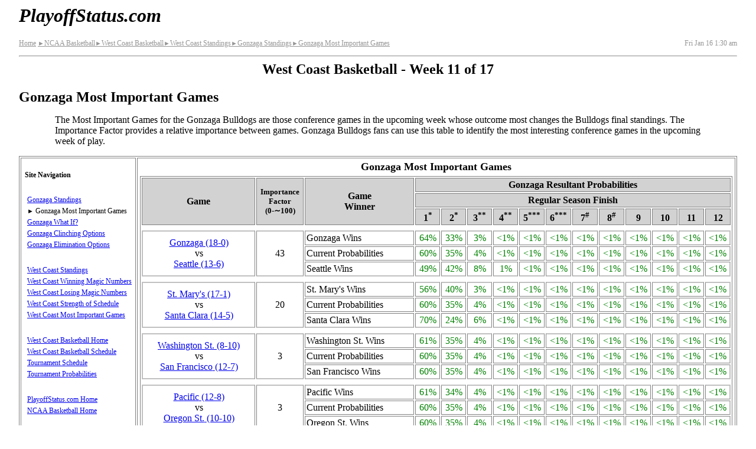

--- FILE ---
content_type: text/html
request_url: http://www.playoffstatus.com/westcoastbasketball/gonzagamig.html
body_size: 8866
content:
<!DOCTYPE HTML>
<html lang="en-US">
<head>

<!-- Google tag (gtag.js) -->
<script async src="https://www.googletagmanager.com/gtag/js?id=G-55LF4V7QL9"></script>
<script>
  window.dataLayer = window.dataLayer || [];
  function gtag(){dataLayer.push(arguments);}
  gtag('js', new Date());

  gtag('config', 'G-55LF4V7QL9');
</script>


  <meta charset="utf-8">
  <meta name="viewport" content="width=device-width, initial-scale=1">
  <style>
/*

body,div,dl,dt,dd,ul,ol,li,h1,h2,h3,h4,h5,h6,pre,form,fieldset,input,textarea,p,blockquote,th,td {
	margin:0;
	padding:0;
}
table {
	border-collapse:collapse;
	border-spacing:0;
}
fieldset,img {
	border:0;
}
address,caption,cite,code,dfn,em,strong,th,var {
	font-style:normal;
	font-weight:normal;
}
ol,ul {
	list-style:none;
}
caption,th {
	text-align:left;
}
h1,h2,h3,h4,h5,h6 {
	font-size:100%;
	font-weight:normal;
}
q:before,q:after {
	content:'';
}
abbr,acronym { border:0;
}

*/

body {
padding-right: 1px;
padding-left:  1px;

/* padding-right: .5em;
padding-left: .5em; */


/* max-width: 960px; */
margin-right: auto;
margin-left: auto;

}

p{
font-family: "Times New Roman", "Bookman Old Style", "Sans-Serif";
font-size: 100%;

margin-top: 0em;
margin-bottom: .5em;

}

.atext{
cursor:pointer;
text-decoration:underline;
color:#0000FF;
}

.ar{
font-size:88%;
 }

.description p{
    margin-left: 1em;
    margin-right:1em;

    hyphens: auto;

}

.bsclst{
margin-left:2em;
margin-right:.25em;
}

.bnr{
font-family: "Verdana", "Arail", "Sans-Serif";
font-size: 150%;
font-weight: 700;
font-style: italic;
margin-left: 0;
margin-top: 0em;
position:relative;
/* border:1px solid red; */
}

.bnr a:link{
color: black;
text-decoration:none;
}

.bnr a:visited{
color: black;
text-decoration:none;
}

.hb{
/* border: 1px solid black; */
position: absolute;
right:0;
font-family: "Verdana", "Arail", "Sans-Serif";
font-weight: 700;
font-style: normal;
display:inline;
font-size:75%;

}

#snav .hb{
font-size:150%;
/* top:-.40em; */
}

.hb a:link{
color: black;
text-decoration:none;
}

.hb a:visited{
color: black;
text-decoration:none;
}

.da a:link{
color: black;
text-decoration:none;
}

.da a:visited{
color: black;
text-decoration:none;
}


h1{
font-family: "Verdana", "Arail", "Sans-Serif";
font-size: 150%;
font-weight: 700;
margin-top: 0em;
}



h2 {
font-family: "Verdana", "Arail", "Sans-Serif";
font-size: 150%;
font-weight: 700;
margin-top: 0em;
/*border-left: 1px dotted;border-right: 1px dotted;border-top: 1px dotted;border-bottom: 1px dotted;
margin-height: 22%;*/

}



h3 {
font-family: "Verdana", "Arail", "Sans-Serif";
font-size: 115%;
font-weight: 700;
margin-top: 0em;
}

caption{
font-family: "Verdana", "Arail", "Sans-Serif";
font-size: 115%;
font-weight: 700;
margin-bottom:.25em;
}

table{
/* font-size: 9.0px;  */
border-collapse: collapse;
border: 1px solid gray;
margin: 0px;
 width: 100%;
}

td{
border: 1px solid gray;
text-align:center;
padding-top: 5px;
padding-bottom: 5px;
padding-left: 0px;
padding-right: 0px;
/* height:27px; */
}

.tblteam{
/* height: 22px;  */
text-align:left;
padding-left:1px;
}

th{
border:1px solid gray;
font-family: "Verdana", "Arail", "Sans-Serif";
font-weight: 700;
text-align: center;background: #D2D2D2;
padding:0px;
min-width:2em;
}


.tt{
position: relative;
}

.tt .ttc{
  display:none;
  position: absolute;
  top:90%;
  /*left:90%;*/
  font-weight:normal;
  font-size:14px;
  font-style:normal;
  background-color:#FFFDBF;
  border:solid 1.5px black;
  border-radius:5px;
  z-index: 1;
  padding: .25em;
  text-align:left;
  font-family:monospace;
  width:min-content;
  color:black;
  white-space: nowrap;
  
  
}

.tt_info{
color:blue;
font-family: "Times New Roman", "Serif";
font-style: italic;
vertical-align: super;
font-size:smaller;
}



/* .tt:hover .ttc{
display:block;

}


.tt:hover{
background-color:#FFFDBF;
 }
 
 
 
.ttc:hover, .ttc:active, .ttc:focus{
display:none;
 } */

 
 
ul{
padding-left:1.25rem;
}


nav ul{
list-style-type: none;
/* margin: 0px; */
padding: 0;
/* left: 0px; */
/* border:1px solid black; */
padding-left:.25rem;
}

nav li{
/* left: 0px; */
/* margin-left:0px; */
/* border:1px solid red; */

/*height: 26px; */

margin-bottom: 8px;

}

.libreak{
/*height: 52px;*/
margin-bottom: 28px;
}

.wide{
display:none;
}

.wkinfo{
margin-left:auto;
margin-right:auto;
text-align: center;
}

.flxbx1{

display:flex;



justify-content: space-between;
}

.flxbx2{
display:flex;


flex-wrap: wrap;

margin:0px;
padding:1px;
border:1px solid gray;

width:auto;
}



.conflst{
border: none;
list-style: none;



display:flex;


flex-wrap: wrap;

margin:0;
padding:0;


/* margin: 0px;
padding: .2%;
left: 0px; */

width:100%;


}


.conflst li{



flex-grow:1;
flex-shrink:1;
flex-basis:45%;

border:1px solid gray;
margin:1px;

padding: .25em;
text-align:center;


}

 img{
border: none;
max-width: 100%;
height: auto;

  }

.description{
margin-bottom:1em;
padding-left:.25em;
}


header{
padding-left:.25em;
}

nav{


margin: 0px;
padding: .25em;

/* margin:1px;
padding:.5em; */

font-family: "Verdana", "Arail", "Sans-Serif";
font-size: 100%;
/* line-height: 170%; /* 165 not big enough */
border:1px solid gray;



order:2;
flex-grow:1;
flex-shrink:1;
flex-basis:100%;
}

.mncntnt{
margin:0px;
margin-bottom:1px;
padding: 1px;
padding-top:.5em;

border:1px solid gray;

/* margin:1px;
padding:.25em; */


order:1;
flex-grow:1;
flex-shrink:1;
flex-basis:100%;


}

/*
.bscp{
font-family: "Times New Roman", "Bookman Old Style", "Sans-serif";font-size: 100%;
margin-left: 2em;
}

..bsclst{
margin-left: 2em;

}
*/


.breadcrumbs{
font-family: "Verdana", "Arail", "Sans-Serif";
font-size:75%;
font-weight: 400;
/* white-space: nowrap; */
line-height: 200%;

}

.breadcrumbs a{
color: #969696;
}

.datetime{
font-family: "Verdana", "Arail", "Sans-Serif";
font-size:75%;
font-weight: 400;
color: #969696;
line-height: 200%;
}

.grayed{
color: #969696;
}


/* .leftpane{
font-family: "Verdana", "Arail", "Serif";font-size: 75%;padding-left: .5em;padding-top: .5em;
} */


/* .trheader{
font-family: "Verdana", "Arail", "Serif";font-weight: 700;text-align: center;background: #D2D2D2;

} */

/* Active League - Coming Soon - Inactive leagues */
/* .AL{
font-family: "Verdana", "Arail";
font-size: 85%;
font-weight: 700;
margin-bottom: .25em;
} */



footer{
margin-top:1em;
font-size: 75%;
text-align: center;
}

.gr_winner{
background: #D2D2D2;
}

.gr_loser{


}

.gr_notplayed{

}

.makebold{
font-weight: 700;
}

.notes{
font-family: "Times New Roman","Serif";
font-size: 75%;
text-align: left;
}

.sepRow{
background: #D2D2D2;font-size:  0px;margin-top: 0px;margin-bottom: 0px;padding-top: 0px;padding-bottom: 0px;
height: 2px;
}

.cutline{
background: #D2D2D2;margin-top: 0px;margin-bottom: 0px;padding-top: 0px;padding-bottom: 0px; font-size: 50%;text-align:left;
height: auto;
}

.st{
width:35%;
}

.ss{
width:12%;
}

.sd{
width:18%;
}

.sah{
width:18%;
}

.sw{
width:10%;
 }

.so{
 width:54%;
}



@media (min-width: 360px) and (max-width:413px) {
/*        table{
       font-size: 10.9px;
       } */
       .bnr{
       font-size: 200%;
       }
 }

 @media (min-width: 414px) and (max-width:479px) {
/*        table{
       font-size: 12.9px;
       } */
       .bnr{
       font-size: 200%;
       }
 }

 @media (min-width: 480px) and (max-width:567px) {
/*        table{
       font-size: 14.9px;
       } */
       .bnr{
       font-size: 200%;
       }

       .conflst li{
                flex-basis:22%
       }

       .conflst .c3{
                flex-basis:27%;
       }

       .conflst .c5{
                flex-basis:18%;
       }

       .conflst .c6{
                flex-basis:15%;
       }
 }

 /* Iphone5 - 568 : IPAD Landscape   - 768px */
 @media (min-width: 568px) and (max-width:767px) {
/*        table{
       font-size: 16.0px;
       } */
       .bnr{
       font-size: 200%;
       }


       .conflst li{
                flex-basis:22%
       }

       .conflst .c3{
                flex-basis:27%;
       }

       .conflst .c5{
                flex-basis:18%;
       }

       .conflst .c6{
                flex-basis:15%;
       }
 }

 /* IPAD Portrait   - 768px - nav on left pane -  */
@media (min-width: 768px) and (max-width:960px) {

       .bnr{
       font-size: 200%;
       }

       .hb{
       display:none;
       }



       body{
            padding-right: .5em;
            padding-left: .5em;
       }

       .description{
            padding-left:0em;
       }


       header{
            padding-left:0em;
       }



       .description p{
                    margin-left: 5%;
                    margin-right:5%;
       }




/*        table{
       font-size: 16px;
//        border-collapse: separate;

       } */

       ul{
          padding-left:3.25rem;
       }

             .bsclst{
margin-left:7%;
}

    .description div{

         margin-left:5%;


    }

       .sepRow{
               height: 1px;
        }



       td{
       /* height: auto; */
        padding: 2px;
       }

       th{
        padding: 2px;
       }

        .tblteam{
       /*  height: auto; */
        padding-left:2px;
        }

       .mncntnt{

       margin:1px;
       padding: 4px;

       order:2;
       flex-grow:1;
       flex-shrink:1;
       flex-basis:100%;
       }

       nav{

       /* width:intial; */

       margin:1px;
       padding:.5em;
       min-width: 175px;

       font-size: 75%;
      /*  line-height: 240%;  */


       order:1;
       flex-grow:0;
       flex-shrink:0;
       flex-basis:auto;
       }

       nav li{
             /*height: 20px;  */
             margin-bottom: 4px;
       }

       .flxbx2{

       flex-wrap: nowrap;
       }

       .conflst li{;
                flex-basis:22%
       }

       .conflst .c3{
                flex-basis:27%;
       }

       .conflst .c5{
                flex-basis:18%;
       }

       .conflst .c6{
                flex-basis:15%;
       }

/*        .wide{
        display:initial;
       }
       .narrow{
        display:none;
       } */
 }
  /* End IPAD Portrait   - 768px - nav on left pane -  */


 /* Total Desktop Mode - add wide mode - no table collapse*/
@media print, (min-width: 960px) {

       body{
            padding-right: 2em;
            padding-left: 2em;
       }

       .description{
            padding-left:0em;
       }


       header{
            padding-left:0em;
       }

       .bnr{
       font-size: 200%;
       }

       .hb{
       display:none;
       }


       .description p{
       margin-left: 5%;
      margin-right:5%;
      }




       ul{
          padding-left:3.25rem;
       }


       .bsclst{
margin-left:7%;
}

    .description div{

        margin-left:5%;


    }



       table{
       /* font-size: 100%;  */
       border-collapse: separate;

       }

       .sepRow{
               height: 1px;
        }


       td{
        padding: 2px;
/*          height: auto; */
       }

       th{
        padding: 2px;
       }

        .tblteam{
        /* height: auto; */
        padding-left:2px;
        }

       .mncntnt{

       margin:1px;
       padding:4px;

       order:2;
       flex-grow:1;
       flex-shrink:1;
       flex-basis: 100%;
       }

       nav{

       /* width:intial; */

       margin:1px;
       padding:.5em;
       min-width: 175px;


       font-size: 75%;
      /*  line-height: 240%;    */


       order:1;
       flex-grow:0;
       flex-shrink:0;
       flex-basis:auto;
       }

       .flxbx2{
       flex-wrap: nowrap;
       }

       .wide{
        display:inline;
       }
       .narrow{
        display:none;
       }

       nav li{
             /*height: 20px;  */
             margin-bottom: 4px;
       }
        .conflst li{
                flex-basis:22%
       }



       .conflst .c3{
                flex-basis:27%;
       }

       .conflst .c5{
                flex-basis:18%;
       }

       .conflst .c6{
                flex-basis:15%;
       }
 }

 /* Total Desktop Mode - add wide mode - no table collapse*/


 @media print{
 nav{
 display:none;
 }

 }

</style>



    <title>Gonzaga Bulldogs Basketball Most Important Games</title>

    <meta name="description" content="The Most Important Games are those conference games in the upcoming week whose outcome most changes the Bulldogs final standings.">
    <meta name="keywords" content="West Coast Basketball, Basketball, Playoff Picture, Playoff Status, Playoff Standings, Gonzaga Bulldogs">
	
	<link rel="apple-touch-icon" sizes="180x180" href="/apple-touch-icon.png">
	<link rel="icon" type="image/png" href="/favicon-32x32.png" sizes="32x32">
	<link rel="icon" type="image/png" href="/favicon-16x16.png" sizes="16x16">
	<link rel="manifest" href="/manifest.json">
	<link rel="mask-icon" href="/safari-pinned-tab.svg" color="#5bbed5">
	<meta name="apple-mobile-web-app-title" content="Playoff Status">
	<meta name="application-name" content="Playoff Status">
	<meta name="theme-color" content="#ffffff">	
	
	<meta property="og:url"           content="http://www.playoffstatus.com/westcoastbasketball/gonzagamig.html" />
  	<meta property="og:type"          content="website" />
  	<meta property="og:title"         content="Gonzaga Bulldogs Basketball Most Important Games" />
  	<meta property="og:description"   content="The Most Important Games are those conference games in the upcoming week whose outcome most changes the Bulldogs final standings." />
  	<meta property="og:image"         content="http://www.playoffstatus.com/images/fb-384x384-v1.png" />
	<meta property="fb:app_id" 		  content="454838591524915" />
	
	<meta name="twitter:card" content="summary" />
	<meta name="twitter:site" content="@PlayoffStatus" />
	
	
<!-- 	og:see_also  link
	og:rich_attachment true -->
	
	
    <!--[if IE]>
    <script src="http://html5shim.googlecode.com/svn/trunk/html5.js"></script>
    <![endif]-->
	
	<script src="../scripts/basic_v_1_4.js" async></script>
	
	
	
		
 
<style>
  .spacer_row{
  height:7px;
  }
  
  .spacer_cell{
  border:none;
  
   }
  
@media print, (min-width: 960px){
  .spacer_row{
  height:5px;
  }
 }  
  </style>
</head>


<body>
<script> window.fbAsyncInit = function() { 
	FB.init({
	appId:'454838591524915',
	xfbml:true,
	version:'v2.8'
	});
	FB.AppEvents.logPageView();
};

(function(d, s, id) {
	var js, fjs = d.getElementsByTagName(s)[0];
	if (d.getElementById(id)) { return; }
	js = d.createElement(s); js.id = id;
	js.src = "//connect.facebook.net/en_US/sdk.js";
	fjs.parentNode.insertBefore(js, fjs);
}(document, 'script', 'facebook-jssdk'));
</script>
  
<header>  
  
<p id="top" class="bnr"><a href="../index.html">PlayoffStatus.com</a><span class="hb"><a href="#snav"><b><span style="position:relative; font-size:85%; top:-.35em;">&darr;</span><span style="position:relative; font-size:110%; top:-.15em;">&equiv;</span></b></a></span></p>
		
<div class="flxbx1">
	<div class="breadcrumbs">
    				<a href="../index.html">Home</a>
					<a href="../ncaabasketball/ncaabasketball.html"><span class="ar">&#9658;</span>NCAA Basketball</a><a href="westcoastbasketball.html"><span class="ar">&#9658;</span>West Coast Basketball</a><a href="westcoaststandings.html"><span class="ar">&#9658;</span>West Coast Standings</a><a href="gonzagastandings.html"><span class="ar">&#9658;</span>Gonzaga Standings</a><a href="gonzagamig.html"><span class="ar">&#9658;</span>Gonzaga Most Important Games</a>
	</div>
	
				

	<div class="datetime">
		Fri Jan&#160;16 1:30&#160;am
	</div>
</div>

<hr>
</header>

<div class="description">	
	<h2 class="wkinfo">West Coast Basketball&nbsp;- Week&nbsp;11&nbsp;of&nbsp;17</h2> 
	
<h1>Gonzaga Most Important Games</h1>
<p>The Most Important Games for the Gonzaga Bulldogs are those conference games in the upcoming week whose outcome most changes the Bulldogs final standings.  The Importance Factor provides a relative importance between games.  Gonzaga Bulldogs fans can use this table to identify the most interesting conference games in the upcoming week of play.</p>
</div>


<div class="flxbx2" id="sflx">

          <nav id="snav">


<br>
					<div style="position:relative;"><b>Site Navigation</b><span class="hb"><a href="#top"><b><span style="position:relative; font-size:85%; top:-.75em;">&uarr;</span><span style="position:relative; font-size:110%; top:-.45em;">&equiv;</span></b></a></span></div>
					<br>
					<ul>
					
					
					<li><a href="gonzagastandings.html">Gonzaga Standings</a></li>
					<li><span class="ar">&#9658;&nbsp;</span>Gonzaga Most Important Games</li>									
					<li><a href="gonzagawhatif.html">Gonzaga What If?</a></li>
					<li><a href="gonzagaclinch.html">Gonzaga Clinching Options</a></li>
					<li class="libreak"><a href="gonzagaeliminate.html">Gonzaga Elimination Options</a></li>									
					
						
				
          			
					<li><a href="westcoaststandings.html">West Coast Standings</a></li>
					 <li><a href="westcoastwinmagicnumbers.html">West Coast Winning Magic Numbers</a></li>
					 <li><a href="westcoastlosemagicnumbers.html">West Coast Losing Magic Numbers</a></li>
					 <li><a href="westcoastsosag.html">West Coast Strength of Schedule</a></li>
					 <li class="libreak"><a href="westcoastmig.html">West Coast Most Important Games</a></li>
					 
					 
					 
					 <li><a href="westcoastbasketball.html">West Coast Basketball Home</a></li>
					 <li><a href="westcoastbasketballschedule.html">West Coast Basketball Schedule</a></li>
<li><a href="westcoastbasketballplayoffschedule.html">Tournament Schedule</a></li>
					  <li class="libreak"><a href="westcoastbasketballpostseasonprob.html">Tournament Probabilities</a></li>		 							
					 
					 
					 <li><a href="../index.html">PlayoffStatus.com Home</a></li>
					 <li><a href="../ncaabasketball/ncaabasketball.html">NCAA Basketball Home</a></li>
					
					
					</ul>
					
					
					 <br><br><br>
					 
<a href="https://twitter.com/PlayoffStatus" class="twitter-follow-button" data-show-count="false">Follow @PlayoffStatus</a>
<script async src="//platform.twitter.com/widgets.js" charset="utf-8"></script>
<br>	

<a href="https://twitter.com/share" class="twitter-share-button" data-text="Gonzaga Most Important Games" data-via="PlayoffStatus" data-related="PlayoffStatus" data-show-count="false">Tweet</a>
<br>

<br><br>

<div
  class="fb-like"
  data-share="true"  
  data-show-faces="false"
  data-layout="button"
  data-size="small">
</div> 

<div class="fb-follow"
	data-href="https://www.facebook.com/PlayoffStatus"
	data-layout="button"
	data-size="small"
	data-show-faces="false">
</div>					

					<br><br><br><br><br>
					 <span style="font-size: smaller;color: #969696;"> Data may change several<br> times on day of play<br>Bookmark site for easy return</span>			 							
      				 										
           			 
          </nav>

<div class="mncntnt" style="font-size:16px;">
            
			<table>
				<caption>Gonzaga Most Important Games</caption>			
				<tr>
				<th colspan="1" rowspan="3">Game</th>
                <th style="font-size:smaller;" colspan="1" rowspan="3">Importance<br>Factor<br>(0&#8209;&#8764;100)</th>
				<th rowspan="3">Game<br>Winner</th>
				<th colspan="12">Gonzaga Resultant Probabilities</th>
				</tr>			
                <tr>
                  
                  <th colspan="12">Regular Season Finish</th>

                </tr>

                <tr>
              

                  
				                    
									<th class="tt">1<sup>*</sup><div class="ttc">First, Second, Third and<br>Fourth Round Byes</div></th>
									<th class="tt">2<sup>*</sup><div class="ttc">First, Second, Third and<br>Fourth Round Byes</div></th>
									<th class="tt">3<sup>**</sup><div class="ttc">First, Second, and<br>Third Round Byes</div></th>
									<th class="tt">4<sup>**</sup><div class="ttc">First, Second, and<br>Third Round Byes</div></th>
									<th class="tt">5<sup>***</sup><div class="ttc">First and Second<br>Round Byes</div></th>
									<th class="tt">6<sup>***</sup><div class="ttc">First and Second<br>Round Byes</div></th>
									<th class="tt">7<sup>#</sup><div class="ttc">First Round Bye</div></th>
									<th class="tt">8<sup>#</sup><div class="ttc">First Round Bye</div></th>
									<th>9<sup> </sup></th>	
									<th>10<sup> </sup></th>
									<th>11<sup> </sup></th>
									<th>12<sup> </sup></th>
					
                </tr>
								
									

					<tr class="spacer_row"><td class="spacer_cell" colspan="15"></td></tr>
                <tr>
                  <td rowspan="3" style="border-left: 2px solid #C0C0C0;border-top: 2px solid #C0C0C0; border-bottom: 2px solid #C0C0C0;"><a href="gonzagastandings.html">Gonzaga<span class="wide"> </span><span class="narrow"><br></span>(18&#8209;0)</a><br>vs<br><a href="seattlestandings.html">Seattle<span class="wide"> </span><span class="narrow"><br></span>(13&#8209;6)</a></td>
				   <td rowspan="3" style="border-top: 2px solid #C0C0C0; border-bottom: 2px solid #C0C0C0;">43</td>
                 <td style="text-align:left; border-top: 2px solid #C0C0C0;">Gonzaga Wins</td>
                  <td style="color:#008000;border-top: 2px solid #C0C0C0;">64%</td>
                  <td style="color:#008000;border-top: 2px solid #C0C0C0;">33%</td>
                  <td style="color:#008000;border-top: 2px solid #C0C0C0;">3%</td>
                  <td style="color:#008000;border-top: 2px solid #C0C0C0;">&lt;1%</td>
                  <td style="color:#008000;border-top: 2px solid #C0C0C0;">&lt;1%</td>
                  <td style="color:#008000;border-top: 2px solid #C0C0C0;">&lt;1%</td>
                  <td style="color:#008000;border-top: 2px solid #C0C0C0;">&lt;1%</td>
                  <td style="color:#008000;border-top: 2px solid #C0C0C0;">&lt;1%</td>		
<td style="color:#008000;border-top: 2px solid #C0C0C0;">&lt;1%</td>
                  <td style="color:#008000;border-top: 2px solid #C0C0C0;">&lt;1%</td>
                  <td style="color:#008000;border-top: 2px solid #C0C0C0;">&lt;1%</td>				  		  
                  <td style="color:#008000;border-right: 2px solid #C0C0C0; border-top: 2px solid #C0C0C0;">&lt;1%</td>									
                </tr>
				
				
				
				<tr>
                  
                 <td style="text-align:left;">Current Probabilities</td>
                  <td style="color:#008000;">60%</td>
		                    <td style="color:#008000;">35%</td>
                  <td style="color:#008000;">4%</td>
                  <td style="color:#008000;">&lt;1%</td>
                  <td style="color:#008000;">&lt;1%</td>
                  <td style="color:#008000;">&lt;1%</td>
                  <td style="color:#008000;">&lt;1%</td>
                  <td style="color:#008000;">&lt;1%</td>	
                  <td style="color:#008000;">&lt;1%</td>
                  <td style="color:#008000;">&lt;1%</td>
                  <td style="color:#008000;">&lt;1%</td>					  	
                  <td style="color:#008000;border-right: 2px solid #C0C0C0;">&lt;1%</td>									
                </tr>
				
				<tr>
                  
                 <td style="text-align:left; border-bottom: 2px solid #C0C0C0;">Seattle Wins</td>
				 
				
					   
				 
                  <td style="color:#008000;border-bottom: 2px solid #C0C0C0;">49%</td>
                  <td style="color:#008000;border-bottom: 2px solid #C0C0C0;">42%</td>
              	  <td style="color:#008000;border-bottom: 2px solid #C0C0C0;">8%</td>
                  <td style="color:#008000;border-bottom: 2px solid #C0C0C0;">1%</td>
                  <td style="color:#008000;border-bottom: 2px solid #C0C0C0;">&lt;1%</td>
                  <td style="color:#008000;border-bottom: 2px solid #C0C0C0;">&lt;1%</td>
	              <td style="color:#008000;border-bottom: 2px solid #C0C0C0;">&lt;1%</td>
                  <td style="color:#008000;border-bottom: 2px solid #C0C0C0;">&lt;1%</td>
                  <td style="color:#008000;border-bottom: 2px solid #C0C0C0;">&lt;1%</td>
              	  <td style="color:#008000;border-bottom: 2px solid #C0C0C0;">&lt;1%</td>
                  <td style="color:#008000;border-bottom: 2px solid #C0C0C0;">&lt;1%</td>							   
                  <td style="color:#008000;border-right: 2px solid #C0C0C0; border-bottom: 2px solid #C0C0C0;">&lt;1%</td>
                                                                        
                </tr>
									

					<tr class="spacer_row"><td class="spacer_cell" colspan="15"></td></tr>
                <tr>
                  <td rowspan="3" style="border-left: 2px solid #C0C0C0;border-top: 2px solid #C0C0C0; border-bottom: 2px solid #C0C0C0;"><a href="st_marysstandings.html">St. Mary's<span class="wide"> </span><span class="narrow"><br></span>(17&#8209;1)</a><br>vs<br><a href="santaclarastandings.html">Santa Clara<span class="wide"> </span><span class="narrow"><br></span>(14&#8209;5)</a></td>
				   <td rowspan="3" style="border-top: 2px solid #C0C0C0; border-bottom: 2px solid #C0C0C0;">20</td>
                 <td style="text-align:left; border-top: 2px solid #C0C0C0;">St. Mary's Wins</td>
                  <td style="color:#008000;border-top: 2px solid #C0C0C0;">56%</td>
                  <td style="color:#008000;border-top: 2px solid #C0C0C0;">40%</td>
                  <td style="color:#008000;border-top: 2px solid #C0C0C0;">3%</td>
                  <td style="color:#008000;border-top: 2px solid #C0C0C0;">&lt;1%</td>
                  <td style="color:#008000;border-top: 2px solid #C0C0C0;">&lt;1%</td>
                  <td style="color:#008000;border-top: 2px solid #C0C0C0;">&lt;1%</td>
                  <td style="color:#008000;border-top: 2px solid #C0C0C0;">&lt;1%</td>
                  <td style="color:#008000;border-top: 2px solid #C0C0C0;">&lt;1%</td>		
<td style="color:#008000;border-top: 2px solid #C0C0C0;">&lt;1%</td>
                  <td style="color:#008000;border-top: 2px solid #C0C0C0;">&lt;1%</td>
                  <td style="color:#008000;border-top: 2px solid #C0C0C0;">&lt;1%</td>				  		  
                  <td style="color:#008000;border-right: 2px solid #C0C0C0; border-top: 2px solid #C0C0C0;">&lt;1%</td>									
                </tr>
				
				
				
				<tr>
                  
                 <td style="text-align:left;">Current Probabilities</td>
                  <td style="color:#008000;">60%</td>
		                    <td style="color:#008000;">35%</td>
                  <td style="color:#008000;">4%</td>
                  <td style="color:#008000;">&lt;1%</td>
                  <td style="color:#008000;">&lt;1%</td>
                  <td style="color:#008000;">&lt;1%</td>
                  <td style="color:#008000;">&lt;1%</td>
                  <td style="color:#008000;">&lt;1%</td>	
                  <td style="color:#008000;">&lt;1%</td>
                  <td style="color:#008000;">&lt;1%</td>
                  <td style="color:#008000;">&lt;1%</td>					  	
                  <td style="color:#008000;border-right: 2px solid #C0C0C0;">&lt;1%</td>									
                </tr>
				
				<tr>
                  
                 <td style="text-align:left; border-bottom: 2px solid #C0C0C0;">Santa Clara Wins</td>
				 
				
					   
				 
                  <td style="color:#008000;border-bottom: 2px solid #C0C0C0;">70%</td>
                  <td style="color:#008000;border-bottom: 2px solid #C0C0C0;">24%</td>
              	  <td style="color:#008000;border-bottom: 2px solid #C0C0C0;">6%</td>
                  <td style="color:#008000;border-bottom: 2px solid #C0C0C0;">&lt;1%</td>
                  <td style="color:#008000;border-bottom: 2px solid #C0C0C0;">&lt;1%</td>
                  <td style="color:#008000;border-bottom: 2px solid #C0C0C0;">&lt;1%</td>
	              <td style="color:#008000;border-bottom: 2px solid #C0C0C0;">&lt;1%</td>
                  <td style="color:#008000;border-bottom: 2px solid #C0C0C0;">&lt;1%</td>
                  <td style="color:#008000;border-bottom: 2px solid #C0C0C0;">&lt;1%</td>
              	  <td style="color:#008000;border-bottom: 2px solid #C0C0C0;">&lt;1%</td>
                  <td style="color:#008000;border-bottom: 2px solid #C0C0C0;">&lt;1%</td>							   
                  <td style="color:#008000;border-right: 2px solid #C0C0C0; border-bottom: 2px solid #C0C0C0;">&lt;1%</td>
                                                                        
                </tr>
									

					<tr class="spacer_row"><td class="spacer_cell" colspan="15"></td></tr>
                <tr>
                  <td rowspan="3" style="border-left: 2px solid #C0C0C0;border-top: 2px solid #C0C0C0; border-bottom: 2px solid #C0C0C0;"><a href="washingtonst_standings.html">Washington St.<span class="wide"> </span><span class="narrow"><br></span>(8&#8209;10)</a><br>vs<br><a href="sanfranciscostandings.html">San Francisco<span class="wide"> </span><span class="narrow"><br></span>(12&#8209;7)</a></td>
				   <td rowspan="3" style="border-top: 2px solid #C0C0C0; border-bottom: 2px solid #C0C0C0;">3</td>
                 <td style="text-align:left; border-top: 2px solid #C0C0C0;">Washington St. Wins</td>
                  <td style="color:#008000;border-top: 2px solid #C0C0C0;">61%</td>
                  <td style="color:#008000;border-top: 2px solid #C0C0C0;">35%</td>
                  <td style="color:#008000;border-top: 2px solid #C0C0C0;">4%</td>
                  <td style="color:#008000;border-top: 2px solid #C0C0C0;">&lt;1%</td>
                  <td style="color:#008000;border-top: 2px solid #C0C0C0;">&lt;1%</td>
                  <td style="color:#008000;border-top: 2px solid #C0C0C0;">&lt;1%</td>
                  <td style="color:#008000;border-top: 2px solid #C0C0C0;">&lt;1%</td>
                  <td style="color:#008000;border-top: 2px solid #C0C0C0;">&lt;1%</td>		
<td style="color:#008000;border-top: 2px solid #C0C0C0;">&lt;1%</td>
                  <td style="color:#008000;border-top: 2px solid #C0C0C0;">&lt;1%</td>
                  <td style="color:#008000;border-top: 2px solid #C0C0C0;">&lt;1%</td>				  		  
                  <td style="color:#008000;border-right: 2px solid #C0C0C0; border-top: 2px solid #C0C0C0;">&lt;1%</td>									
                </tr>
				
				
				
				<tr>
                  
                 <td style="text-align:left;">Current Probabilities</td>
                  <td style="color:#008000;">60%</td>
		                    <td style="color:#008000;">35%</td>
                  <td style="color:#008000;">4%</td>
                  <td style="color:#008000;">&lt;1%</td>
                  <td style="color:#008000;">&lt;1%</td>
                  <td style="color:#008000;">&lt;1%</td>
                  <td style="color:#008000;">&lt;1%</td>
                  <td style="color:#008000;">&lt;1%</td>	
                  <td style="color:#008000;">&lt;1%</td>
                  <td style="color:#008000;">&lt;1%</td>
                  <td style="color:#008000;">&lt;1%</td>					  	
                  <td style="color:#008000;border-right: 2px solid #C0C0C0;">&lt;1%</td>									
                </tr>
				
				<tr>
                  
                 <td style="text-align:left; border-bottom: 2px solid #C0C0C0;">San Francisco Wins</td>
				 
				
					   
				 
                  <td style="color:#008000;border-bottom: 2px solid #C0C0C0;">60%</td>
                  <td style="color:#008000;border-bottom: 2px solid #C0C0C0;">35%</td>
              	  <td style="color:#008000;border-bottom: 2px solid #C0C0C0;">4%</td>
                  <td style="color:#008000;border-bottom: 2px solid #C0C0C0;">&lt;1%</td>
                  <td style="color:#008000;border-bottom: 2px solid #C0C0C0;">&lt;1%</td>
                  <td style="color:#008000;border-bottom: 2px solid #C0C0C0;">&lt;1%</td>
	              <td style="color:#008000;border-bottom: 2px solid #C0C0C0;">&lt;1%</td>
                  <td style="color:#008000;border-bottom: 2px solid #C0C0C0;">&lt;1%</td>
                  <td style="color:#008000;border-bottom: 2px solid #C0C0C0;">&lt;1%</td>
              	  <td style="color:#008000;border-bottom: 2px solid #C0C0C0;">&lt;1%</td>
                  <td style="color:#008000;border-bottom: 2px solid #C0C0C0;">&lt;1%</td>							   
                  <td style="color:#008000;border-right: 2px solid #C0C0C0; border-bottom: 2px solid #C0C0C0;">&lt;1%</td>
                                                                        
                </tr>
									

					<tr class="spacer_row"><td class="spacer_cell" colspan="15"></td></tr>
                <tr>
                  <td rowspan="3" style="border-left: 2px solid #C0C0C0;border-top: 2px solid #C0C0C0; border-bottom: 2px solid #C0C0C0;"><a href="pacificstandings.html">Pacific<span class="wide"> </span><span class="narrow"><br></span>(12&#8209;8)</a><br>vs<br><a href="oregonst_standings.html">Oregon St.<span class="wide"> </span><span class="narrow"><br></span>(10&#8209;10)</a></td>
				   <td rowspan="3" style="border-top: 2px solid #C0C0C0; border-bottom: 2px solid #C0C0C0;">3</td>
                 <td style="text-align:left; border-top: 2px solid #C0C0C0;">Pacific Wins</td>
                  <td style="color:#008000;border-top: 2px solid #C0C0C0;">61%</td>
                  <td style="color:#008000;border-top: 2px solid #C0C0C0;">34%</td>
                  <td style="color:#008000;border-top: 2px solid #C0C0C0;">4%</td>
                  <td style="color:#008000;border-top: 2px solid #C0C0C0;">&lt;1%</td>
                  <td style="color:#008000;border-top: 2px solid #C0C0C0;">&lt;1%</td>
                  <td style="color:#008000;border-top: 2px solid #C0C0C0;">&lt;1%</td>
                  <td style="color:#008000;border-top: 2px solid #C0C0C0;">&lt;1%</td>
                  <td style="color:#008000;border-top: 2px solid #C0C0C0;">&lt;1%</td>		
<td style="color:#008000;border-top: 2px solid #C0C0C0;">&lt;1%</td>
                  <td style="color:#008000;border-top: 2px solid #C0C0C0;">&lt;1%</td>
                  <td style="color:#008000;border-top: 2px solid #C0C0C0;">&lt;1%</td>				  		  
                  <td style="color:#008000;border-right: 2px solid #C0C0C0; border-top: 2px solid #C0C0C0;">&lt;1%</td>									
                </tr>
				
				
				
				<tr>
                  
                 <td style="text-align:left;">Current Probabilities</td>
                  <td style="color:#008000;">60%</td>
		                    <td style="color:#008000;">35%</td>
                  <td style="color:#008000;">4%</td>
                  <td style="color:#008000;">&lt;1%</td>
                  <td style="color:#008000;">&lt;1%</td>
                  <td style="color:#008000;">&lt;1%</td>
                  <td style="color:#008000;">&lt;1%</td>
                  <td style="color:#008000;">&lt;1%</td>	
                  <td style="color:#008000;">&lt;1%</td>
                  <td style="color:#008000;">&lt;1%</td>
                  <td style="color:#008000;">&lt;1%</td>					  	
                  <td style="color:#008000;border-right: 2px solid #C0C0C0;">&lt;1%</td>									
                </tr>
				
				<tr>
                  
                 <td style="text-align:left; border-bottom: 2px solid #C0C0C0;">Oregon St. Wins</td>
				 
				
					   
				 
                  <td style="color:#008000;border-bottom: 2px solid #C0C0C0;">60%</td>
                  <td style="color:#008000;border-bottom: 2px solid #C0C0C0;">35%</td>
              	  <td style="color:#008000;border-bottom: 2px solid #C0C0C0;">4%</td>
                  <td style="color:#008000;border-bottom: 2px solid #C0C0C0;">&lt;1%</td>
                  <td style="color:#008000;border-bottom: 2px solid #C0C0C0;">&lt;1%</td>
                  <td style="color:#008000;border-bottom: 2px solid #C0C0C0;">&lt;1%</td>
	              <td style="color:#008000;border-bottom: 2px solid #C0C0C0;">&lt;1%</td>
                  <td style="color:#008000;border-bottom: 2px solid #C0C0C0;">&lt;1%</td>
                  <td style="color:#008000;border-bottom: 2px solid #C0C0C0;">&lt;1%</td>
              	  <td style="color:#008000;border-bottom: 2px solid #C0C0C0;">&lt;1%</td>
                  <td style="color:#008000;border-bottom: 2px solid #C0C0C0;">&lt;1%</td>							   
                  <td style="color:#008000;border-right: 2px solid #C0C0C0; border-bottom: 2px solid #C0C0C0;">&lt;1%</td>
                                                                        
                </tr>
									

					<tr class="spacer_row"><td class="spacer_cell" colspan="15"></td></tr>
                <tr>
                  <td rowspan="3" style="border-left: 2px solid #C0C0C0;border-top: 2px solid #C0C0C0; border-bottom: 2px solid #C0C0C0;"><a href="loyolamarymountstandings.html">Loyola Marymount<span class="wide"> </span><span class="narrow"><br></span>(11&#8209;9)</a><br>vs<br><a href="portlandstandings.html">Portland<span class="wide"> </span><span class="narrow"><br></span>(9&#8209;11)</a></td>
				   <td rowspan="3" style="border-top: 2px solid #C0C0C0; border-bottom: 2px solid #C0C0C0;">2</td>
                 <td style="text-align:left; border-top: 2px solid #C0C0C0;">Loyola Marymount Wins</td>
                  <td style="color:#008000;border-top: 2px solid #C0C0C0;">60%</td>
                  <td style="color:#008000;border-top: 2px solid #C0C0C0;">35%</td>
                  <td style="color:#008000;border-top: 2px solid #C0C0C0;">4%</td>
                  <td style="color:#008000;border-top: 2px solid #C0C0C0;">&lt;1%</td>
                  <td style="color:#008000;border-top: 2px solid #C0C0C0;">&lt;1%</td>
                  <td style="color:#008000;border-top: 2px solid #C0C0C0;">&lt;1%</td>
                  <td style="color:#008000;border-top: 2px solid #C0C0C0;">&lt;1%</td>
                  <td style="color:#008000;border-top: 2px solid #C0C0C0;">&lt;1%</td>		
<td style="color:#008000;border-top: 2px solid #C0C0C0;">&lt;1%</td>
                  <td style="color:#008000;border-top: 2px solid #C0C0C0;">&lt;1%</td>
                  <td style="color:#008000;border-top: 2px solid #C0C0C0;">&lt;1%</td>				  		  
                  <td style="color:#008000;border-right: 2px solid #C0C0C0; border-top: 2px solid #C0C0C0;">&lt;1%</td>									
                </tr>
				
				
				
				<tr>
                  
                 <td style="text-align:left;">Current Probabilities</td>
                  <td style="color:#008000;">60%</td>
		                    <td style="color:#008000;">35%</td>
                  <td style="color:#008000;">4%</td>
                  <td style="color:#008000;">&lt;1%</td>
                  <td style="color:#008000;">&lt;1%</td>
                  <td style="color:#008000;">&lt;1%</td>
                  <td style="color:#008000;">&lt;1%</td>
                  <td style="color:#008000;">&lt;1%</td>	
                  <td style="color:#008000;">&lt;1%</td>
                  <td style="color:#008000;">&lt;1%</td>
                  <td style="color:#008000;">&lt;1%</td>					  	
                  <td style="color:#008000;border-right: 2px solid #C0C0C0;">&lt;1%</td>									
                </tr>
				
				<tr>
                  
                 <td style="text-align:left; border-bottom: 2px solid #C0C0C0;">Portland Wins</td>
				 
				
					   
				 
                  <td style="color:#008000;border-bottom: 2px solid #C0C0C0;">60%</td>
                  <td style="color:#008000;border-bottom: 2px solid #C0C0C0;">35%</td>
              	  <td style="color:#008000;border-bottom: 2px solid #C0C0C0;">5%</td>
                  <td style="color:#008000;border-bottom: 2px solid #C0C0C0;">&lt;1%</td>
                  <td style="color:#008000;border-bottom: 2px solid #C0C0C0;">&lt;1%</td>
                  <td style="color:#008000;border-bottom: 2px solid #C0C0C0;">&lt;1%</td>
	              <td style="color:#008000;border-bottom: 2px solid #C0C0C0;">&lt;1%</td>
                  <td style="color:#008000;border-bottom: 2px solid #C0C0C0;">&lt;1%</td>
                  <td style="color:#008000;border-bottom: 2px solid #C0C0C0;">&lt;1%</td>
              	  <td style="color:#008000;border-bottom: 2px solid #C0C0C0;">&lt;1%</td>
                  <td style="color:#008000;border-bottom: 2px solid #C0C0C0;">&lt;1%</td>							   
                  <td style="color:#008000;border-right: 2px solid #C0C0C0; border-bottom: 2px solid #C0C0C0;">&lt;1%</td>
                                                                        
                </tr>
								
								
          <tr class="spacer_row"><td class="spacer_cell" colspan="15"></td></tr>
              </table>
			  
							<div class="notes">
							<ul>
    							<li style="list-style-type: none"><strong>Notes</strong></li>
   								 <li><span style="color:#008000;">^</span> means the team will finish better than this playoff spot</li>
								 <li><span style="color:red;">X</span> means the team cannot win this playoff spot</li>
    							 <li><span style="color:#008000;">50%</span> - probability the team will win this playoff spot - green number indicates the team controls its destiny for this spot</li>
    							 <li><span style="color:red;">50%</span> - probability the team will win this playoff spot - red number indicates the team does not control its destiny for this spot</li>
<li>*&nbsp;&nbsp;&nbsp;denotes first, second, third, and fourth round byes in the post season conference tournament</li>
<li>**&nbsp;&nbsp;&nbsp;denotes first, second, and third round byes in the post season conference tournament</li>
<li>***&nbsp;&nbsp;denotes first and second round byes in the post season conference tournament</li>
<li>#&nbsp;denotes first round bye in the post season conference tournament</li>

									 
							</ul>
							</div>			

</div>

</div>


<footer>
	      <hr>
		  <address><a href="mailto:contact@playoffstatus.com">Contact Us</a></address>Copyright &copy; 2026 All Rights Reserved
</footer>    



  
    
  </body>
</html>

